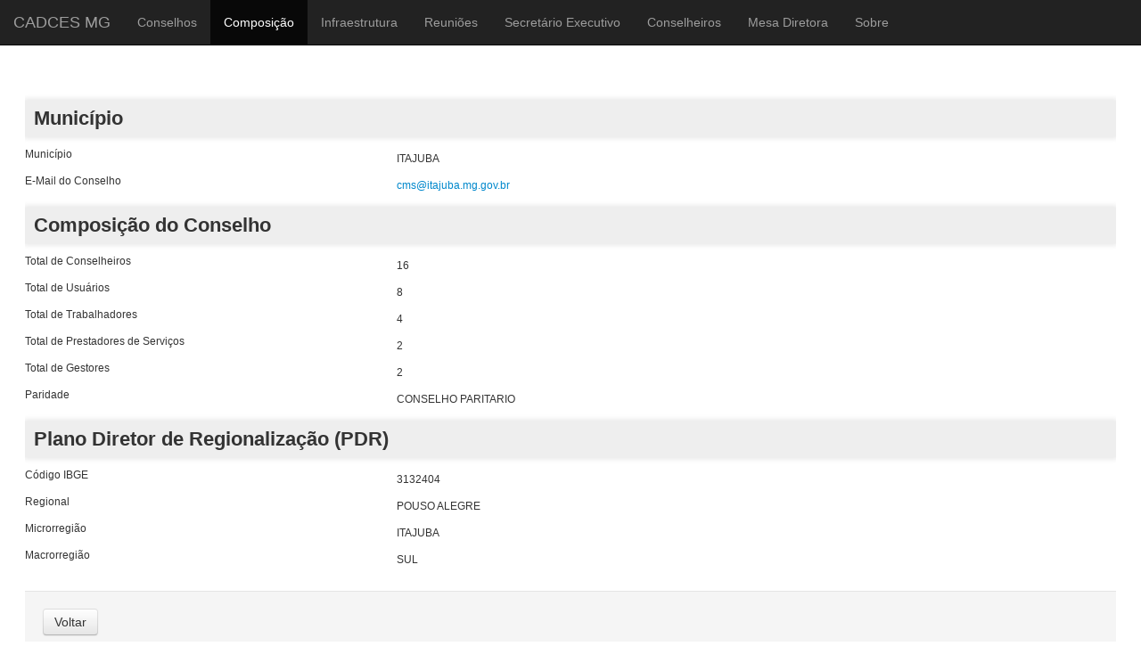

--- FILE ---
content_type: text/html; charset=utf-8
request_url: http://cadces.saude.mg.gov.br/index.php/composicao-relatorio/details/15/363
body_size: 39186
content:
	<!DOCTYPE html>
	<html lang="en">
		<head>
			<script src="/templates/cadces/js/jquery-1.8.3.min.js"></script>
				<base href="http://cadces.saude.mg.gov.br/index.php/composicao-relatorio/details/15/363" />
	<meta http-equiv="content-type" content="text/html; charset=utf-8" />
	<meta name="description" content="Cadastro de Conselhos Municipais de Saúde do Estado de Minas Gerais." />
	<meta name="generator" content="Joomla! - Open Source Content Management" />
	<title>Listar Composição</title>
	<link href="/templates/cadces/favicon.ico" rel="shortcut icon" type="image/vnd.microsoft.icon" />
	<link href="/media/system/css/calendar-jos.css" rel="stylesheet" type="text/css"  title="Verde"  media="all" />
	<link href="http://cadces.saude.mg.gov.br/media/com_fabrik/css/fabrik.css" rel="stylesheet" type="text/css" />
	<link href="/components/com_fabrik/libs/slimbox2/css/slimbox2.css" rel="stylesheet" type="text/css" />
	<script src="/media/system/js/mootools-core.js" type="text/javascript"></script>
	<script src="/media/system/js/core.js" type="text/javascript"></script>
	<script src="/media/system/js/mootools-more.js" type="text/javascript"></script>
	<script src="/media/jui/js/jquery.min.js" type="text/javascript"></script>
	<script src="/media/jui/js/jquery-noconflict.js" type="text/javascript"></script>
	<script src="/media/jui/js/jquery-migrate.min.js" type="text/javascript"></script>
	<script src="/media/jui/js/bootstrap.min.js" type="text/javascript"></script>
	<script src="/media/system/js/calendar.js" type="text/javascript"></script>
	<script src="/media/system/js/calendar-setup.js" type="text/javascript"></script>
	<script type="text/javascript">
Calendar._DN = ["Domingo","Segunda","Ter\u00e7a","Quarta","Quinta","Sexta","S\u00e1bado","Domingo"]; Calendar._SDN = ["Dom","Seg","Ter","Qua","Qui","Sex","S\u00e1b","Dom"]; Calendar._FD = 0; Calendar._MN = ["Janeiro","Fevereiro","Mar\u00e7o","Abril","Maio","Junho","Julho","Agosto","Setembro","Outubro","Novembro","Dezembro"]; Calendar._SMN = ["Jan","Fev","Mar","Abr","Mai","Jun","Jul","Ago","Set","Out","Nov","Dez"]; Calendar._TT = {"INFO":"Sobre o calend\u00e1rio","ABOUT":"DHTML Date\/Time Selector\n(c) dynarch.com 2002-2005 \/ Author: Mihai Bazon\nFor latest version visit: http:\/\/www.dynarch.com\/projects\/calendar\/\nDistributed under GNU LGPL.  See http:\/\/gnu.org\/licenses\/lgpl.html for details.\n\nSele\u00e7\u00e3o de data:\n- Use os bot\u00f5es \u00ab e \u00bb para selecionar um ano\n- Use os bot\u00f5es < e > para selecionar o m\u00eas\n- Segure o bot\u00e3o do mouse sobre qualquer um dos bot\u00f5es acima para sele\u00e7\u00e3o mais r\u00e1pida.","ABOUT_TIME":"\n\nTime selection:\n- Click on any of the time parts to increase it\n- or Shift-click to decrease it\n- or click and drag for faster selection.","PREV_YEAR":"Selecione para ir para o ano anterior. Selecione e segure para ver uma lista de anos.","PREV_MONTH":"Selecione para ir para o m\u00eas anterior. Selecione e segure para obter uma lista dos meses.","GO_TODAY":"Ir para hoje","NEXT_MONTH":"Selecione para ir para o pr\u00f3ximo m\u00eas. Selecione e segure para ver uma lista dos meses.","SEL_DATE":"Selecione uma data.","DRAG_TO_MOVE":"Arraste para mover","PART_TODAY":" Hoje ","DAY_FIRST":"Exibir %s primeiro","WEEKEND":"0,6","CLOSE":"Fechar","TODAY":"Hoje","TIME_PART":"Selecione com Shift ou Arraste para alterar o valor.","DEF_DATE_FORMAT":"%Y-%m-%d","TT_DATE_FORMAT":"%a, %b %e","WK":"Semana","TIME":"Hora:"};
	</script>
	<script type="text/javascript">
		(function() {
			Joomla.JText.load({"COM_FABRIK_LOADING":"Carregando...","COM_FABRIK_VALIDATING":"Validando","COM_FABRIK_SUCCESS":"Sucesso","COM_FABRIK_NO_REPEAT_GROUP_DATA":"Sem dados","COM_FABRIK_VALIDATION_ERROR":"Erro de valida\u00e7\u00e3o","COM_FABRIK_CONFIRM_DELETE_1":"Tem certeza que deseja excluir este registro?","COM_FABRIK_FORM_SAVED":"Salvar formul\u00e1rio","PLG_ELEMENT_DROPDOWN_ENTER_VALUE_LABEL":"Por favor digite um valor e \/ou r\u00f3tulo"});
		})();
	</script>
	<link rel="canonical" href="/index.php/composicao-relatorio/details/15/363" />

			<meta charset="utf-8">
			<meta http-equiv="X-UA-Compatible" content="IE=edge">
			<meta name="viewport" content="width=device-width, initial-scale=1">

			<!-- Bootstrap CSS -->
			<link href="/templates/cadces/css/bootstrap.min.css" rel="stylesheet">
			<link href="/templates/cadces/css/bootstrap.css" rel="stylesheet">

			<!-- IE10 viewport hack para Surface / desktop Windows 8 bug -->
			<link href="/templates/cadces/css/ie10-viewport-bug-workaround.css" rel="stylesheet">

			<!-- Estilos personalizados para este template -->
			<link href="/templates/cadces/css/offcanvas.css" rel="stylesheet">
			<link href="/templates/cadces/css/template.css" rel="stylesheet">
			<link href="/templates/cadces/css/morris.css" rel="stylesheet" />

			<!-- Só para fins de depuração. Na verdade, não copie estas 2 linhas! -->
			<!--[if lt IE 9]><script src="/../../assets/js/ie8-responsive-file-warning.js"></script><![endif]-->
			<script src="/templates/cadces/js/ie-emulation-modes-warning.js"></script>

			<script src="/templates/cadces/js/morris.min.js"></script>
			<script src="/templates/cadces/js/graf-min.js"></script>

			<!-- HTML5 shim e Respond.js para IE8 suporte de elementos HTML5 e consultas de mídia -->
			<!--[if lt IE 9]>
			<script src="https://oss.maxcdn.com/html5shiv/3.7.3/html5shiv.min.js"></script>
			<script src="https://oss.maxcdn.com/respond/1.4.2/respond.min.js"></script>
			<![endif]-->

			<script type="text/javascript">
			        $(document).ready(function(){
			        	
			        	/* Máscara para Número do Documento */
			            $('#tbgc_conselho___num_doc').keypress(function(){
			                var tecla = (window.event)?event.keyCode:e.which;
			                if( (tecla > 46 && tecla < 58) || (tecla == 47) )
								return true;
			                return false;
			            });

			        	/* Somente números */
			            $('#tbgc_composicao___total_conselheiros').keypress(function(){
			                var tecla = (window.event)?event.keyCode:e.which;
			                if((tecla > 46 && tecla < 58))
								return true;
			                return false;
			            });

			            /* Somente números */
			            $('#tbgc_composicao___total_usuarios').keypress(function(){
			                var tecla = (window.event)?event.keyCode:e.which;
			                if((tecla > 46 && tecla < 58))
								return true;
			                return false;
			            });

			            /* Somente números */
			            $('#tbgc_composicao___total_trabalhadores').keypress(function(){
			                var tecla = (window.event)?event.keyCode:e.which;
			                if((tecla > 46 && tecla < 58))
								return true;
			                return false;
			            });

			            /* Somente números */
			            $('#tbgc_composicao___total_prestadores').keypress(function(){
			                var tecla = (window.event)?event.keyCode:e.which;
			                if((tecla > 46 && tecla < 58))
								return true;
			                return false;
			            });

			            /* Somente números */
			            $('#tbgc_composicao___total_gestores').keypress(function(){
			                var tecla = (window.event)?event.keyCode:e.which;
			                if((tecla > 46 && tecla < 58))
								return true;
			                return false;
			            });

			            /* Somente números */
			            $('#tbgc_infraestrutura___computadores_instalados').keypress(function(){
			                var tecla = (window.event)?event.keyCode:e.which;
			                if((tecla > 46 && tecla < 58))
								return true;
			                return false;
			            });

			        });
			</script>

		</head>

		<body>

		<div class="container" style="width: 100%;">

						<nav class="navbar navbar-fixed-top navbar-inverse">
					<div>
						<div class="navbar-header">
							<button type="button" class="navbar-toggle collapsed" data-toggle="collapse" data-target="#navbar" aria-expanded="false" aria-controls="navbar">
								<span class="sr-only">Toggle navigation</span>
								<span class="icon-bar"></span>
								<span class="icon-bar"></span>
								<span class="icon-bar"></span>
							</button>
							<a class="navbar-brand" href="/index.php">CADCES MG</a>
						</div>
						<div id="navbar" class="collapse navbar-collapse">
							<ul class="nav menunav navbar-nav">
<li class="item-120"><a href="/index.php/conselhos-cadastrados" >Conselhos</a></li><li class="item-122 current active"><a href="/index.php/composicao-relatorio" >Composição</a></li><li class="item-144"><a href="/index.php/infraestrutura-dos-conselhos" >Infraestrutura</a></li><li class="item-145"><a href="/index.php/pautas-das-reunioes" >Reuniões</a></li><li class="item-166"><a href="/index.php/listar-secretario-executivo" >Secretário Executivo</a></li><li class="item-167"><a href="/index.php/listar-conselheiros" >Conselheiros</a></li><li class="item-146"><a href="/index.php/mesa-diretora-dos-conselhos" >Mesa Diretora</a></li><li class="item-147"><a href="/index.php/sobre-o-cadces" >Sobre</a></li></ul>

						</div><!-- /.nav-collapse -->
					</div><!-- /.container -->
				</nav><!-- /.navbar -->

				

				<nav class="navbar navbar-fixed-top navbar-inverse">
					<div>
						<div class="navbar-header">
							<button type="button" class="navbar-toggle collapsed" data-toggle="collapse" data-target="#navbar" aria-expanded="false" aria-controls="navbar">
								<span class="sr-only">Toggle navigation</span>
								<span class="icon-bar"></span>
								<span class="icon-bar"></span>
								<span class="icon-bar"></span>
							</button>
							<a class="navbar-brand" href="/index.php">CADCES MG</a>
						</div>
						<div id="navbar" class="collapse navbar-collapse">
							<ul class="nav menunav navbar-nav">
<li class="item-120"><a href="/index.php/conselhos-cadastrados" >Conselhos</a></li><li class="item-122 current active"><a href="/index.php/composicao-relatorio" >Composição</a></li><li class="item-144"><a href="/index.php/infraestrutura-dos-conselhos" >Infraestrutura</a></li><li class="item-145"><a href="/index.php/pautas-das-reunioes" >Reuniões</a></li><li class="item-166"><a href="/index.php/listar-secretario-executivo" >Secretário Executivo</a></li><li class="item-167"><a href="/index.php/listar-conselheiros" >Conselheiros</a></li><li class="item-146"><a href="/index.php/mesa-diretora-dos-conselhos" >Mesa Diretora</a></li><li class="item-147"><a href="/index.php/sobre-o-cadces" >Sobre</a></li></ul>

						</div><!-- /.nav-collapse -->
					</div><!-- /.container -->
				</nav><!-- /.navbar -->

				

					

					<div class="table-responsive" style="margin-top: 20px;">
						<div style="min-width: 900px; font-size: 12px;">
							<div class="fabrikForm fabrikDetails" id="details_15_363">
		<div class="fabrikGroup form-horizontal" id="group19" style="">

					<div class="groupintro"><h1 class="sobre">Município</h1></div>
		<div class="row-striped">
			<div class="row-fluid fabrikElementContainer " style="display:none"><!-- start element row -->
	<div class=" plg-internalid fb_el_tbgc_conselho___cod_registro_ro fabrikHide   span12">
	<div class="span4 fabrikLabel">
		Código	</div>
	<div class="span8">
		
		<div class="fabrikElement">
			<div class="fabrikElementReadOnly" id="tbgc_conselho___cod_registro_ro">363</div>		</div>

		

		</div>
</div><!--  end span -->
		</div><!-- end row-fluid -->
				<div class="row-fluid fabrikElementContainer " ><!-- start element row -->
	<div class=" plg-databasejoin fb_el_tbgc_conselho___municipio_ro  mode-dropdown  span12">
	<div class="span4 fabrikLabel">
		Município	</div>
	<div class="span8">
		
		<div class="fabrikElement">
			<div class="fabrikElementReadOnly" id="tbgc_conselho___municipio_ro">ITAJUBA
</div>		</div>

		

		</div>
</div><!--  end span -->
		</div><!-- end row-fluid -->
				<div class="row-fluid fabrikElementContainer " ><!-- start element row -->
	<div class=" plg-field fb_el_tbgc_conselho___email_ro   span12">
	<div class="span4 fabrikLabel">
		E-Mail do Conselho	</div>
	<div class="span8">
		
		<div class="fabrikElement">
			<div class="fabrikElementReadOnly" id="tbgc_conselho___email_ro"><span id="cloak2f5ba4b37f6dc8b735b1452be6e4df26">Este endereço de email está sendo protegido de spambots. Você precisa do JavaScript ativado para vê-lo.</span><script type='text/javascript'>
				document.getElementById('cloak2f5ba4b37f6dc8b735b1452be6e4df26').innerHTML = '';
				var prefix = '&#109;a' + 'i&#108;' + '&#116;o';
				var path = 'hr' + 'ef' + '=';
				var addy2f5ba4b37f6dc8b735b1452be6e4df26 = 'cms' + '&#64;';
				addy2f5ba4b37f6dc8b735b1452be6e4df26 = addy2f5ba4b37f6dc8b735b1452be6e4df26 + '&#105;t&#97;j&#117;b&#97;' + '&#46;' + 'mg' + '&#46;' + 'g&#111;v' + '&#46;' + 'br';
				var addy_text2f5ba4b37f6dc8b735b1452be6e4df26 = 'cms' + '&#64;' + '&#105;t&#97;j&#117;b&#97;' + '&#46;' + 'mg' + '&#46;' + 'g&#111;v' + '&#46;' + 'br';document.getElementById('cloak2f5ba4b37f6dc8b735b1452be6e4df26').innerHTML += '<a ' + path + '\'' + prefix + ':' + addy2f5ba4b37f6dc8b735b1452be6e4df26 + '\'>'+addy_text2f5ba4b37f6dc8b735b1452be6e4df26+'<\/a>';
		</script></div>		</div>

		

		</div>
</div><!--  end span -->
		</div><!-- end row-fluid -->
	</div>
	</div>

		<div class="fabrikGroup form-horizontal" id="group20" style="">

					<div class="groupintro"><h1 class="sobre">Composição do Conselho</h1></div>
		<div class="row-striped">
			<div class="row-fluid fabrikElementContainer " style="display:none"><!-- start element row -->
	<div class=" plg-internalid fb_el_tbgc_composicao___cod_registro_ro fabrikHide   span12">
	<div class="span4 fabrikLabel">
		Código	</div>
	<div class="span8">
		
		<div class="fabrikElement">
			<div class="fabrikElementReadOnly" id="tbgc_composicao___cod_registro_ro">361</div>		</div>

		

		</div>
</div><!--  end span -->
		</div><!-- end row-fluid -->
				<div class="row-fluid fabrikElementContainer " ><!-- start element row -->
	<div class=" plg-field fb_el_tbgc_composicao___total_conselheiros_ro   span12">
	<div class="span4 fabrikLabel">
		Total de Conselheiros	</div>
	<div class="span8">
		
		<div class="fabrikElement">
			<div class="fabrikElementReadOnly" id="tbgc_composicao___total_conselheiros_ro">16</div>		</div>

		

		</div>
</div><!--  end span -->
		</div><!-- end row-fluid -->
				<div class="row-fluid fabrikElementContainer " ><!-- start element row -->
	<div class=" plg-field fb_el_tbgc_composicao___total_usuarios_ro   span12">
	<div class="span4 fabrikLabel">
		Total de Usuários	</div>
	<div class="span8">
		
		<div class="fabrikElement">
			<div class="fabrikElementReadOnly" id="tbgc_composicao___total_usuarios_ro">8</div>		</div>

		

		</div>
</div><!--  end span -->
		</div><!-- end row-fluid -->
				<div class="row-fluid fabrikElementContainer " ><!-- start element row -->
	<div class=" plg-field fb_el_tbgc_composicao___total_trabalhadores_ro   span12">
	<div class="span4 fabrikLabel">
		Total de Trabalhadores	</div>
	<div class="span8">
		
		<div class="fabrikElement">
			<div class="fabrikElementReadOnly" id="tbgc_composicao___total_trabalhadores_ro">4</div>		</div>

		

		</div>
</div><!--  end span -->
		</div><!-- end row-fluid -->
				<div class="row-fluid fabrikElementContainer " ><!-- start element row -->
	<div class=" plg-field fb_el_tbgc_composicao___total_prestadores_ro   span12">
	<div class="span4 fabrikLabel">
		Total de Prestadores de Serviços	</div>
	<div class="span8">
		
		<div class="fabrikElement">
			<div class="fabrikElementReadOnly" id="tbgc_composicao___total_prestadores_ro">2</div>		</div>

		

		</div>
</div><!--  end span -->
		</div><!-- end row-fluid -->
				<div class="row-fluid fabrikElementContainer " ><!-- start element row -->
	<div class=" plg-field fb_el_tbgc_composicao___total_gestores_ro   span12">
	<div class="span4 fabrikLabel">
		Total de Gestores	</div>
	<div class="span8">
		
		<div class="fabrikElement">
			<div class="fabrikElementReadOnly" id="tbgc_composicao___total_gestores_ro">2</div>		</div>

		

		</div>
</div><!--  end span -->
		</div><!-- end row-fluid -->
				<div class="row-fluid fabrikElementContainer " ><!-- start element row -->
	<div class=" plg-field fb_el_tbgc_composicao___paridade_ro   span12">
	<div class="span4 fabrikLabel">
		Paridade	</div>
	<div class="span8">
		
		<div class="fabrikElement">
			<div class="fabrikElementReadOnly" id="tbgc_composicao___paridade_ro">CONSELHO PARITARIO</div>		</div>

		

		</div>
</div><!--  end span -->
		</div><!-- end row-fluid -->
	</div>
	</div>

		<div class="fabrikGroup form-horizontal" id="group21" style="">

					<div class="groupintro"><h1 class="sobre">Plano Diretor de Regionalização (PDR)</h1></div>
		<div class="row-striped">
			<div class="row-fluid fabrikElementContainer " ><!-- start element row -->
	<div class=" plg-field fb_el_tbgc_pdr___cod_ibge_ro   span12">
	<div class="span4 fabrikLabel">
		Código IBGE	</div>
	<div class="span8">
		
		<div class="fabrikElement">
			<div class="fabrikElementReadOnly" id="tbgc_pdr___cod_ibge_ro">3132404</div>		</div>

		

		</div>
</div><!--  end span -->
		</div><!-- end row-fluid -->
				<div class="row-fluid fabrikElementContainer " ><!-- start element row -->
	<div class=" plg-dropdown fb_el_tbgc_pdr___regional_ro   span12">
	<div class="span4 fabrikLabel">
		Regional	</div>
	<div class="span8">
		
		<div class="fabrikElement">
			<div class="fabrikElementReadOnly" id="tbgc_pdr___regional_ro">POUSO ALEGRE</div>		</div>

		

		</div>
</div><!--  end span -->
		</div><!-- end row-fluid -->
				<div class="row-fluid fabrikElementContainer " ><!-- start element row -->
	<div class=" plg-dropdown fb_el_tbgc_pdr___micro_ro   span12">
	<div class="span4 fabrikLabel">
		Microrregião	</div>
	<div class="span8">
		
		<div class="fabrikElement">
			<div class="fabrikElementReadOnly" id="tbgc_pdr___micro_ro">ITAJUBA</div>		</div>

		

		</div>
</div><!--  end span -->
		</div><!-- end row-fluid -->
				<div class="row-fluid fabrikElementContainer " ><!-- start element row -->
	<div class=" plg-dropdown fb_el_tbgc_pdr___macro_ro   span12">
	<div class="span4 fabrikLabel">
		Macrorregião	</div>
	<div class="span8">
		
		<div class="fabrikElement">
			<div class="fabrikElementReadOnly" id="tbgc_pdr___macro_ro">SUL</div>		</div>

		

		</div>
</div><!--  end span -->
		</div><!-- end row-fluid -->
	</div>
	</div>
<div class="fabrikActions form-actions">
	<div class="row-fluid">
		<div class="span12">
			<div class="btn-group">
				 
<button type="button" class="btn button" onclick="parent.location=''"	name="Goback" >
	Voltar</button>

 			</div>
		</div>
	</div>
</div>
</div>
						</div>
					</div>
					</div> <!-- DIV CONTAINER-->

		<!-- Início do rodapé da página. -->
		<footer>
			

<div class="custom"  >
	<div class="custom" style="color: #fff; font-family: 'Helvetica Neue', Helvetica, Arial, sans-serif; font-size: 18px; line-height: 20px; margin-top: 30px;">
<p style="margin: auto;"><strong>Conselho Estadual de Saúde do Estado de Minas Gerais</strong><br /><strong>Avenida Amazonas, 558 - 5º andar, Centro - Belo Horizonte - MG</strong><br /><strong>CEP: 30.180-000</strong><br /><strong>Telefone: (31) 3507-7900 </strong></p>
<p style="margin: auto;"><strong> </strong></p>
</div></div>

			<p>&copy;2026 CADCES MG</p>
		</footer>
		<!-- Fim do rodapé da página. -->
			<script>
            setTimeout(function(){
            jQuery.ajaxSetup({
  cache: true
});
				 jQuery.getScript( "http://cadces.saude.mg.gov.br/media/com_fabrik/js/lib/require/require.js", function() {
				
define('jquery', [], function() {
			return jQuery;
		});
define('moment', [], function() {
			return moment;
		});
requirejs.config(
{"baseUrl":"http:\/\/cadces.saude.mg.gov.br\/","paths":{"fab":"media\/com_fabrik\/js\/dist","lib":"media\/com_fabrik\/js\/lib","element":"plugins\/fabrik_element","list":"plugins\/fabrik_list","form":"plugins\/fabrik_form","cron":"plugins\/fabrik_cron","viz":"plugins\/fabrik_visualization","admin":"administrator\/components\/com_fabrik\/views","adminfields":"administrator\/components\/com_fabrik\/models\/fields","jQueryUI":"media\/com_fabrik\/js\/lib\/jquery-ui\/jquery-ui","chosen":"media\/jui\/js\/chosen.jquery.min","ajaxChosen":"media\/jui\/js\/ajax-chosen.min","punycode":"media\/system\/js\/punycode"},"shim":{"fab\/fabrik":{"deps":["fab\/utils","jquery","fab\/mootools-ext","lib\/Event.mock"]},"fab\/autocomplete-bootstrap":{"deps":["fab\/fabrik"]},"jQueryUI":{"deps":["jquery"]},"fabrik\/form":{"deps":["fab\/element","lib\/form_placeholder\/Form.Placeholder"]},"element\/field\/field-min":{"deps":[]}},"waitSeconds":30}
);


requirejs(['fab/chosen-loader', 'fab/fabrik', 'fab/tipsBootStrapMock'], function (Chosen, Fabrik, FloatingTips) {
	Fabrik.liveSite = 'http://cadces.saude.mg.gov.br/';
	Fabrik.package = 'fabrik';
	Fabrik.debug = false;
	Fabrik.jLayouts = {"modal-close":"<a href=\"#\" class=\"closeFabWin\" data-role=\"close\">\r\n\t<span class=\"icon-cancel icon-remove-sign\"><\/span>\r\n<\/a>","icon-expand":"<i data-isicon=\"true\" class=\"icon-expand\" ><\/i>","icon-full-screen":"<i data-isicon=\"true\" class=\"icon-out-2 icon-fullscreen\" ><\/i>"};

	Fabrik.bootstrapped = true;
	Fabrik.tips = new FloatingTips('.fabrikTip', {"tipfx":"Fx.Transitions.Linear","duration":"500","distance":20,"fadein":false});
	Fabrik.addEvent('fabrik.list.updaterows', function () {
		// Reattach new tips after list redraw
		Fabrik.tips.attach('.fabrikTip');
	});
	Fabrik.addEvent('fabrik.plugin.inlineedit.editing', function () {
		Fabrik.tips.hideAll();
	});
	Fabrik.addEvent('fabrik.list.inlineedit.setData', function () {
		Fabrik.tips.attach('.fabrikTip');
	});
	Fabrik.addEvent('fabrik.form.loaded', function () {
		Fabrik.tips.attach('.fabrikTip');
	});
	Fabrik.addEvent('fabrik.list.loaded', function () {
		Fabrik.tips.attach('.fabrikTip');
	});
});


requirejs(['http://cadces.saude.mg.gov.br/components/com_fabrik/libs/slimbox2/js/slimbox2.js'], function () {

});


window.addEvent('fabrik.loaded', function() {
  $$('a.fabrikWin').each(function(el, i) {
    el.addEvent('click', function(e) {
    	var opts = {"id":"fabwin","title":"Pesquisa avan\u00e7ada","loadMethod":"xhr","minimizable":false,"collapsible":true,"width":500,"height":150};
    	e.stop();
      opts2 = JSON.decode(el.get('rel'));
      opts = Object.merge(opts, opts2 || {});
      opts.contentURL = el.href;
      if (opts.id === 'fabwin') {
      	opts.id += i;
      }
      Fabrik.getWindow(opts);
    });
  });
});
requirejs(['fab/tipsBootStrapMock', 'fab/form', 'fab/fabrik', 'fab/window', 'lib/form_placeholder/Form.Placeholder', 'fab/form-submit', 'fab/element', 'element/internalid/internalid-min', 'fab/elementlist', 'element/databasejoin/databasejoin-min', 'element/field/field-min', 'element/dropdown/dropdown-min'], function (FloatingTips, FbForm, Fabrik, Window, Placeholder, FormSubmit, Element, ElementInternalid, ElementList, ElementDatabasejoin, ElementField, ElementDropdown) {
		var details_15_363 = new FbForm(15, {"admin":false,"ajax":false,"ajaxValidation":false,"lang":false,"toggleSubmit":false,"showLoader":true,"primaryKey":"tbgc_conselho___cod_registro","error":"Algumas partes do seu formul\u00e1rio n\u00e3o foram corretamente preenchidos!","pages":{"0":[19,20,21]},"plugins":[],"multipage_save":0,"editable":false,"print":false,"start_page":0,"inlineMessage":false,"rowid":"363","listid":15,"images":{"alert":"icon-exclamation-sign ","action_check":"http:\/\/cadces.saude.mg.gov.br\/media\/com_fabrik\/images\/action_check.png","ajax_loader":"<i data-isicon=\"true\" class=\"icon-spinner icon-spin\" ><\/i>"},"fabrik_window_id":"","submitOnEnter":false,"hiddenGroup":{"19":false,"20":false,"21":false},"maxRepeat":{"19":0,"20":0,"21":0},"minRepeat":{"19":1,"20":1,"21":1},"showMaxRepeats":{"19":false,"20":false,"21":false},"minMaxErrMsg":{"19":"","20":"","21":""},"join_group_ids":{"21":20,"22":21},"group_repeats":{"20":0,"21":0},"group_joins_ids":[],"group_pk_ids":{"20":"tbgc_composicao___cod_registro","21":"tbgc_pdr___cod_ibge"},"group_join_ids":{"20":21,"21":22},"group_copy_element_values":{"20":false,"21":false},"group_repeat_intro":{"20":"","21":""}});
		Fabrik.addBlock('details_15_363', details_15_363);
	details_15_363.addElements(
{"19":[["FbInternalId","tbgc_conselho___cod_registro_ro",{"repeatCounter":0,"editable":false,"value":"363","label":"C\u00f3digo","defaultVal":"","inRepeatGroup":false,"fullName":"tbgc_conselho___cod_registro","watchElements":[],"canRepeat":false,"isGroupJoin":false,"mustValidate":false,"validations":false,"joinid":0}],["FbDatabasejoin","tbgc_conselho___municipio_ro",{"repeatCounter":0,"editable":false,"value":["ITAJUBA"],"label":"tbgc_pdr___municipio","defaultVal":"","inRepeatGroup":false,"fullName":"tbgc_conselho___municipio","watchElements":[],"canRepeat":false,"isGroupJoin":false,"mustValidate":false,"validations":true,"joinid":0,"id":"197","modalId":"dbjoin_popupform","key":"tbgc_pdr___municipio","formid":"15","listid":"7","listRef":"_com_fabrik_7","popupform":7,"windowwidth":360,"displayType":"dropdown","show_please_select":false,"showDesc":false,"autoCompleteOpts":null,"allowadd":false,"listName":"tbgc_conselho","isJoin":false,"advanced":false,"observe":[]}],["FbField","tbgc_conselho___email_ro",{"repeatCounter":0,"editable":false,"value":"cms@itajuba.mg.gov.br","label":"E-Mail do Conselho","defaultVal":"","inRepeatGroup":false,"fullName":"tbgc_conselho___email","watchElements":[],"canRepeat":false,"isGroupJoin":false,"mustValidate":false,"validations":true,"joinid":0,"use_input_mask":false,"input_mask":"","geocomplete":false,"mapKey":false}]],"20":[["FbInternalId","tbgc_composicao___cod_registro_ro",{"repeatCounter":0,"editable":false,"value":"361","label":"C\u00f3digo","defaultVal":"","inRepeatGroup":false,"fullName":"tbgc_composicao___cod_registro","watchElements":[],"canRepeat":false,"isGroupJoin":true,"mustValidate":false,"validations":false,"joinid":21}],["FbField","tbgc_composicao___total_conselheiros_ro",{"repeatCounter":0,"editable":false,"value":"16","label":"Total de Conselheiros","defaultVal":"","inRepeatGroup":false,"fullName":"tbgc_composicao___total_conselheiros","watchElements":[],"canRepeat":false,"isGroupJoin":true,"mustValidate":false,"validations":true,"joinid":21,"use_input_mask":false,"input_mask":"","geocomplete":false,"mapKey":false}],["FbField","tbgc_composicao___total_usuarios_ro",{"repeatCounter":0,"editable":false,"value":"8","label":"Total de Usu\u00e1rios","defaultVal":"","inRepeatGroup":false,"fullName":"tbgc_composicao___total_usuarios","watchElements":[],"canRepeat":false,"isGroupJoin":true,"mustValidate":false,"validations":true,"joinid":21,"use_input_mask":false,"input_mask":"","geocomplete":false,"mapKey":false}],["FbField","tbgc_composicao___total_trabalhadores_ro",{"repeatCounter":0,"editable":false,"value":"4","label":"Total de Trabalhadores","defaultVal":"","inRepeatGroup":false,"fullName":"tbgc_composicao___total_trabalhadores","watchElements":[],"canRepeat":false,"isGroupJoin":true,"mustValidate":false,"validations":true,"joinid":21,"use_input_mask":false,"input_mask":"","geocomplete":false,"mapKey":false}],["FbField","tbgc_composicao___total_prestadores_ro",{"repeatCounter":0,"editable":false,"value":"2","label":"Total de Prestadores de Servi\u00e7os","defaultVal":"","inRepeatGroup":false,"fullName":"tbgc_composicao___total_prestadores","watchElements":[],"canRepeat":false,"isGroupJoin":true,"mustValidate":false,"validations":true,"joinid":21,"use_input_mask":false,"input_mask":"","geocomplete":false,"mapKey":false}],["FbField","tbgc_composicao___total_gestores_ro",{"repeatCounter":0,"editable":false,"value":"2","label":"Total de Gestores","defaultVal":"","inRepeatGroup":false,"fullName":"tbgc_composicao___total_gestores","watchElements":[],"canRepeat":false,"isGroupJoin":true,"mustValidate":false,"validations":true,"joinid":21,"use_input_mask":false,"input_mask":"","geocomplete":false,"mapKey":false}],["FbField","tbgc_composicao___paridade_ro",{"repeatCounter":0,"editable":false,"value":"CONSELHO PARITARIO","label":"Paridade","defaultVal":"","inRepeatGroup":false,"fullName":"tbgc_composicao___paridade","watchElements":[],"canRepeat":false,"isGroupJoin":true,"mustValidate":false,"validations":true,"joinid":21,"use_input_mask":false,"input_mask":"","geocomplete":false,"mapKey":false}]],"21":[["FbField","tbgc_pdr___cod_ibge_ro",{"repeatCounter":0,"editable":false,"value":"3132404","label":"C\u00f3digo IBGE","defaultVal":"","inRepeatGroup":false,"fullName":"tbgc_pdr___cod_ibge","watchElements":[],"canRepeat":false,"isGroupJoin":true,"mustValidate":false,"validations":true,"joinid":22,"use_input_mask":false,"input_mask":"","geocomplete":false,"mapKey":false}],["FbDropdown","tbgc_pdr___regional_ro",{"repeatCounter":0,"editable":false,"value":["POUSO ALEGRE"],"label":"Regional","defaultVal":[],"inRepeatGroup":false,"fullName":"tbgc_pdr___regional","watchElements":[],"canRepeat":false,"isGroupJoin":true,"mustValidate":false,"validations":true,"joinid":22,"allowadd":false,"data":{"ALFENAS":"ALFENAS","BARBACENA":"BARBACENA","BELO HORIZONTE":"BELO HORIZONTE","CORONEL FABRICIANO":"CORONEL FABRICIANO","DIAMANTINA":"DIAMANTINA","DIVINOPOLIS":"DIVINOPOLIS","GOVERNADOR VALADARES":"GOVERNADOR VALADARES","ITABIRA":"ITABIRA","ITUIUTABA":"ITUIUTABA","JANUARIA":"JANUARIA","JUIZ DE FORA":"JUIZ DE FORA","LEOPOLDINA":"LEOPOLDINA","MANHUMIRIM":"MANHUMIRIM","MONTES CLAROS":"MONTES CLAROS","PASSOS":"PASSOS","PATOS DE MINAS":"PATOS DE MINAS","PEDRA AZUL":"PEDRA AZUL","PIRAPORA":"PIRAPORA","PONTE NOVA":"PONTE NOVA","POUSO ALEGRE":"POUSO ALEGRE","SAO JOAO DEL REI":"SAO JOAO DEL REI","SETE LAGOAS":"SETE LAGOAS","TEOFILO OTONI":"TEOFILO OTONI","UBA":"UBA","UBERABA":"UBERABA","UBERLANDIA":"UBERLANDIA","UNAI":"UNAI","VARGINHA":"VARGINHA"},"multiple":false,"advanced":false}],["FbDropdown","tbgc_pdr___micro_ro",{"repeatCounter":0,"editable":false,"value":["ITAJUBA"],"label":"Microrregi\u00e3o","defaultVal":[],"inRepeatGroup":false,"fullName":"tbgc_pdr___micro","watchElements":[],"canRepeat":false,"isGroupJoin":true,"mustValidate":false,"validations":true,"joinid":22,"allowadd":false,"data":{"":"-- SELECIONE --","AGUAS FORMOSAS":"AGUAS FORMOSAS","ALEM PARAIBA":"ALEM PARAIBA","ALFENAS \/ MACHADO":"ALFENAS \/ MACHADO","ALMENARA":"ALMENARA","ARACUAI":"ARACUAI","ARAXA":"ARAXA","BARBACENA":"BARBACENA","BELO HORIZONTE\/ NOVA LIMA\/ CAETE":"BELO HORIZONTE\/ NOVA LIMA\/ CAETE","BETIM":"BETIM","BOM DESPACHO":"BOM DESPACHO","BRASILIA DE MINAS\/SAO FRANCISCO":"BRASILIA DE MINAS\/SAO FRANCISCO","CARANGOLA":"CARANGOLA","CARATINGA":"CARATINGA","CONSELHEIRO LAFAIETE \/ CONGONHAS":"CONSELHEIRO LAFAIETE \/ CONGONHAS","CONTAGEM":"CONTAGEM","CORACAO DE JESUS":"CORACAO DE JESUS","CORONEL FABRICIANO":"CORONEL FABRICIANO","CURVELO":"CURVELO","DIAMANTINA":"DIAMANTINA","DIVINOPOLIS \/ SANTO ANTONIO DO MONTE":"DIVINOPOLIS \/ SANTO ANTONIO DO MONTE","FORMIGA":"FORMIGA","FRANCISCO SA":"FRANCISCO SA","FRUTAL \/ ITURAMA":"FRUTAL \/ ITURAMA","GOVERNADOR VALADARES":"GOVERNADOR VALADARES","GUANHAES":"GUANHAES","GUAXUPE":"GUAXUPE","IPATINGA":"IPATINGA","ITABIRA":"ITABIRA","ITABIRITO":"ITABIRITO","ITAJUBA":"ITAJUBA","ITAOBIM":"ITAOBIM","ITAUNA":"ITAUNA","ITUIUTABA":"ITUIUTABA","JANAUBA\/MONTE AZUL":"JANAUBA\/MONTE AZUL","JANUARIA":"JANUARIA","JOAO MONLEVADE":"JOAO MONLEVADE","JOAO PINHEIRO":"JOAO PINHEIRO","JUIZ DE FORA \/ LIMA DUARTE \/ BOM JARDIM MINAS":"JUIZ DE FORA \/ LIMA DUARTE \/ BOM JARDIM MINAS","LAVRAS":"LAVRAS","LEOPOLDINA \/ CATAGUASES":"LEOPOLDINA \/ CATAGUASES","MANGA":"MANGA","MANHUACU":"MANHUACU","MANTENA":"MANTENA","MINAS NOVAS \/ TURMALINA \/ CAPELINHA":"MINAS NOVAS \/ TURMALINA \/ CAPELINHA","MONTES CLAROS \/ BOCAIUVA":"MONTES CLAROS \/ BOCAIUVA","MURIAE":"MURIAE","NANUQUE":"NANUQUE","PADRE PARAISO":"PADRE PARAISO","PARA DE MINAS":"PARA DE MINAS","PASSOS \/ PIUMHI":"PASSOS \/ PIUMHI","PATOS DE MINAS":"PATOS DE MINAS","PATROCINIO \/ MONTE CARMELO":"PATROCINIO \/ MONTE CARMELO","PEDRA AZUL":"PEDRA AZUL","PIRAPORA":"PIRAPORA","POCOS DE CALDAS":"POCOS DE CALDAS","PONTE NOVA":"PONTE NOVA","POUSO ALEGRE":"POUSO ALEGRE","RESPLENDOR":"RESPLENDOR","SALINAS \/ TAIOBEIRAS":"SALINAS \/ TAIOBEIRAS","SANTA MARIA DO SUACUI \/ SAO JOAO EVANGELISTA":"SANTA MARIA DO SUACUI \/ SAO JOAO EVANGELISTA","SANTO ANTONIO DO AMPARO \/ CAMPO BELO":"SANTO ANTONIO DO AMPARO \/ CAMPO BELO","SANTOS DUMONT":"SANTOS DUMONT","SAO JOAO DEL REI":"SAO JOAO DEL REI","SAO JOAO NEPOMUCENO \/ BICAS":"SAO JOAO NEPOMUCENO \/ BICAS","SAO LOURENCO \/ CAXAMBU":"SAO LOURENCO \/ CAXAMBU","SAO SEBASTIAO DO PARAISO":"SAO SEBASTIAO DO PARAISO","SETE LAGOAS":"SETE LAGOAS","TEOFILO OTONI \/ MALACACHETA \/ ITAMBACURI":"TEOFILO OTONI \/ MALACACHETA \/ ITAMBACURI","TRES CORACOES":"TRES CORACOES","TRES PONTAS":"TRES PONTAS","UBA":"UBA","UBERABA":"UBERABA","UBERLANDIA \/ ARAGUARI":"UBERLANDIA \/ ARAGUARI","UNAI":"UNAI","VARGINHA":"VARGINHA","VESPASIANO":"VESPASIANO","VICOSA":"VICOSA"},"multiple":false,"advanced":false}],["FbDropdown","tbgc_pdr___macro_ro",{"repeatCounter":0,"editable":false,"value":["SUL"],"label":"Macrorregi\u00e3o","defaultVal":[],"inRepeatGroup":false,"fullName":"tbgc_pdr___macro","watchElements":[],"canRepeat":false,"isGroupJoin":true,"mustValidate":false,"validations":true,"joinid":22,"allowadd":false,"data":{"":"-- SELECIONE --","CENTRO":"CENTRO","CENTRO SUL":"CENTRO SUL","JEQUITINHONHA":"JEQUITINHONHA","LESTE":"LESTE","LESTE DO SUL":"LESTE DO SUL","NORDESTE":"NORDESTE","NOROESTE":"NOROESTE","NORTE":"NORTE","OESTE":"OESTE","SUDESTE":"SUDESTE","SUL":"SUL","TRIANGULO DO NORTE":"TRIANGULO DO NORTE","TRIANGULO DO SUL":"TRIANGULO DO SUL"},"multiple":false,"advanced":false}]]}
	);
details_15_363.dispatchEvent('field', 'tbgc_composicao___total_conselheiros_ro', 'blur', 'if (form_2.tbgc_composicao___total_usuarios.value * 100 / form_2.tbgc_composicao___total_conselheiros.value !== 50){  form_2.tbgc_composicao___paridade.value = &quot;Conselho não paritário&quot;;}else if (form_2.tbgc_composicao___total_trabalhadores.value * 100 / form_2.tbgc_composicao___total_conselheiros.value !== 25){  form_2.tbgc_composicao___paridade.value = &quot;Conselho não paritário&quot;;}else if ((form_2.tbgc_composicao___total_prestadores.value * 100 / form_2.tbgc_composicao___total_conselheiros.value) + (form_2.tbgc_composicao___total_gestores.value * 100 / form_2.tbgc_composicao___total_conselheiros.value) !== 25){  form_2.tbgc_composicao___paridade.value = &quot;Conselho não paritário&quot;;}else{  form_2.tbgc_composicao___paridade.value = &quot;Conselho paritário&quot;;}');

details_15_363.dispatchEvent('field', 'tbgc_composicao___total_usuarios_ro', 'blur', 'if (form_2.tbgc_composicao___total_usuarios.value * 100 / form_2.tbgc_composicao___total_conselheiros.value !== 50){  form_2.tbgc_composicao___paridade.value = &quot;Conselho não paritário&quot;;}else if (form_2.tbgc_composicao___total_trabalhadores.value * 100 / form_2.tbgc_composicao___total_conselheiros.value !== 25){  form_2.tbgc_composicao___paridade.value = &quot;Conselho não paritário&quot;;}else if ((form_2.tbgc_composicao___total_prestadores.value * 100 / form_2.tbgc_composicao___total_conselheiros.value) + (form_2.tbgc_composicao___total_gestores.value * 100 / form_2.tbgc_composicao___total_conselheiros.value) !== 25){  form_2.tbgc_composicao___paridade.value = &quot;Conselho não paritário&quot;;}else{  form_2.tbgc_composicao___paridade.value = &quot;Conselho paritário&quot;;}');

details_15_363.dispatchEvent('field', 'tbgc_composicao___total_trabalhadores_ro', 'blur', 'if (form_2.tbgc_composicao___total_usuarios.value * 100 / form_2.tbgc_composicao___total_conselheiros.value !== 50){  form_2.tbgc_composicao___paridade.value = &quot;Conselho não paritário&quot;;}else if (form_2.tbgc_composicao___total_trabalhadores.value * 100 / form_2.tbgc_composicao___total_conselheiros.value !== 25){  form_2.tbgc_composicao___paridade.value = &quot;Conselho não paritário&quot;;}else if ((form_2.tbgc_composicao___total_prestadores.value * 100 / form_2.tbgc_composicao___total_conselheiros.value) + (form_2.tbgc_composicao___total_gestores.value * 100 / form_2.tbgc_composicao___total_conselheiros.value) !== 25){  form_2.tbgc_composicao___paridade.value = &quot;Conselho não paritário&quot;;}else{  form_2.tbgc_composicao___paridade.value = &quot;Conselho paritário&quot;;}');

details_15_363.dispatchEvent('field', 'tbgc_composicao___total_prestadores_ro', 'blur', 'if (form_2.tbgc_composicao___total_usuarios.value * 100 / form_2.tbgc_composicao___total_conselheiros.value !== 50){  form_2.tbgc_composicao___paridade.value = &quot;Conselho não paritário&quot;;}else if (form_2.tbgc_composicao___total_trabalhadores.value * 100 / form_2.tbgc_composicao___total_conselheiros.value !== 25){  form_2.tbgc_composicao___paridade.value = &quot;Conselho não paritário&quot;;}else if ((form_2.tbgc_composicao___total_prestadores.value * 100 / form_2.tbgc_composicao___total_conselheiros.value) + (form_2.tbgc_composicao___total_gestores.value * 100 / form_2.tbgc_composicao___total_conselheiros.value) !== 25){  form_2.tbgc_composicao___paridade.value = &quot;Conselho não paritário&quot;;}else{  form_2.tbgc_composicao___paridade.value = &quot;Conselho paritário&quot;;}');

details_15_363.dispatchEvent('field', 'tbgc_composicao___total_gestores_ro', 'blur', 'if (form_2.tbgc_composicao___total_usuarios.value * 100 / form_2.tbgc_composicao___total_conselheiros.value !== 50){  form_2.tbgc_composicao___paridade.value = &quot;Conselho não paritário&quot;;}else if (form_2.tbgc_composicao___total_trabalhadores.value * 100 / form_2.tbgc_composicao___total_conselheiros.value !== 25){  form_2.tbgc_composicao___paridade.value = &quot;Conselho não paritário&quot;;}else if ((form_2.tbgc_composicao___total_prestadores.value * 100 / form_2.tbgc_composicao___total_conselheiros.value) + (form_2.tbgc_composicao___total_gestores.value * 100 / form_2.tbgc_composicao___total_conselheiros.value) !== 25){  form_2.tbgc_composicao___paridade.value = &quot;Conselho não paritário&quot;;}else{  form_2.tbgc_composicao___paridade.value = &quot;Conselho paritário&quot;;}');


	new Form.Placeholder('.fabrikForm input');
	function submit_form() {
	return false;
}
function submitbutton(button) {
	if (button=="cancel") {
		document.location = '/index.php/composicao-relatorio/viewTable?cid=15';
	}
	if (button == "cancelShowForm") {
		return false;
	}
}
});



			});
			 }, 600);
			</script>
      

--- FILE ---
content_type: application/javascript
request_url: http://cadces.saude.mg.gov.br/media/com_fabrik/js/dist/chosen-loader.js
body_size: 253
content:
/*! Fabrik */
require(["fab/fabrik","jquery"],function(a,b){a.buildChosen||(a.buildChosen=function(a,c){return void 0!==b(a).chosen?b(a).chosen(c):void 0},a.buildAjaxChosen=function(a,c,d){return void 0!==b(a).ajaxChosen?b(a).ajaxChosen(c,d):void 0})});

--- FILE ---
content_type: application/javascript
request_url: http://cadces.saude.mg.gov.br/templates/cadces/js/morris.min.js
body_size: 28355
content:
(function(){var e,t,n,r,i=[].slice,s={}.hasOwnProperty,o=function(e,t){function r(){this.constructor=e}for(var n in t)s.call(t,n)&&(e[n]=t[n]);return r.prototype=t.prototype,e.prototype=new r,e.__super__=t.prototype,e},u=function(e,t){return function(){return e.apply(t,arguments)}},a=[].indexOf||function(e){for(var t=0,n=this.length;t<n;t++)if(t in this&&this[t]===e)return t;return-1};t=window.Morris={},e=jQuery,t.EventEmitter=function(){function e(){}return e.prototype.on=function(e,t){return this.handlers==null&&(this.handlers={}),this.handlers[e]==null&&(this.handlers[e]=[]),this.handlers[e].push(t)},e.prototype.fire=function(){var e,t,n,r,s,o,u;n=arguments[0],e=2<=arguments.length?i.call(arguments,1):[];if(this.handlers!=null&&this.handlers[n]!=null){o=this.handlers[n],u=[];for(r=0,s=o.length;r<s;r++)t=o[r],u.push(t.apply(null,e));return u}},e}(),t.commas=function(e){var t,n,r,i;return e!=null?(r=e<0?"-":"",t=Math.abs(e),n=Math.floor(t).toFixed(0),r+=n.replace(/(?=(?:\d{3})+$)(?!^)/g,","),i=t.toString(),i.length>n.length&&(r+=i.slice(n.length)),r):"-"},t.pad2=function(e){return(e<10?"0":"")+e},t.Grid=function(n){function r(t){var n=this;typeof t.element=="string"?this.el=e(document.getElementById(t.element)):this.el=e(t.element);if(this.el==null||this.el.length===0)throw new Error("Graph container element not found");this.el.css("position")==="static"&&this.el.css("position","relative"),this.options=e.extend({},this.gridDefaults,this.defaults||{},t),typeof this.options.units=="string"&&(this.options.postUnits=t.units),this.raphael=new Raphael(this.el[0]),this.elementWidth=null,this.elementHeight=null,this.dirty=!1,this.init&&this.init(),this.setData(this.options.data),this.el.bind("mousemove",function(e){var t;return t=n.el.offset(),n.fire("hovermove",e.pageX-t.left,e.pageY-t.top)}),this.el.bind("mouseout",function(e){return n.fire("hoverout")}),this.el.bind("touchstart touchmove touchend",function(e){var t,r;return r=e.originalEvent.touches[0]||e.originalEvent.changedTouches[0],t=n.el.offset(),n.fire("hover",r.pageX-t.left,r.pageY-t.top),r}),this.postInit&&this.postInit()}return o(r,n),r.prototype.gridDefaults={dateFormat:null,axes:!0,grid:!0,gridLineColor:"#aaa",gridStrokeWidth:.5,gridTextColor:"#888",gridTextSize:12,hideHover:!1,yLabelFormat:null,numLines:5,padding:25,parseTime:!0,postUnits:"",preUnits:"",ymax:"auto",ymin:"auto 0",goals:[],goalStrokeWidth:1,goalLineColors:["#666633","#999966","#cc6666","#663333"],events:[],eventStrokeWidth:1,eventLineColors:["#005a04","#ccffbb","#3a5f0b","#005502"]},r.prototype.setData=function(e,n){var r,i,s,o,u,a,f,l,c,h,p,d;n==null&&(n=!0);if(e==null||e.length===0){this.data=[],this.raphael.clear(),this.hover!=null&&this.hover.hide();return}h=this.cumulative?0:null,p=this.cumulative?0:null,this.options.goals.length>0&&(u=Math.min.apply(null,this.options.goals),o=Math.max.apply(null,this.options.goals),p=p!=null?Math.min(p,u):u,h=h!=null?Math.max(h,o):o),this.data=function(){var n,r,o;o=[];for(s=n=0,r=e.length;n<r;s=++n)f=e[s],a={},a.label=f[this.options.xkey],this.options.parseTime?(a.x=t.parseDate(a.label),this.options.dateFormat?a.label=this.options.dateFormat(a.x):typeof a.label=="number"&&(a.label=(new Date(a.label)).toString())):a.x=s,l=0,a.y=function(){var e,t,n,r;n=this.options.ykeys,r=[];for(i=e=0,t=n.length;e<t;i=++e)c=n[i],d=f[c],typeof d=="string"&&(d=parseFloat(d)),d!=null&&typeof d!="number"&&(d=null),d!=null&&(this.cumulative?l+=d:h!=null?(h=Math.max(d,h),p=Math.min(d,p)):h=p=d),this.cumulative&&l!=null&&(h=Math.max(l,h),p=Math.min(l,p)),r.push(d);return r}.call(this),o.push(a);return o}.call(this),this.options.parseTime&&(this.data=this.data.sort(function(e,t){return(e.x>t.x)-(t.x>e.x)})),this.xmin=this.data[0].x,this.xmax=this.data[this.data.length-1].x,this.events=[],this.options.parseTime&&this.options.events.length>0&&(this.events=function(){var e,n,i,s;i=this.options.events,s=[];for(e=0,n=i.length;e<n;e++)r=i[e],s.push(t.parseDate(r));return s}.call(this),this.xmax=Math.max(this.xmax,Math.max.apply(null,this.events)),this.xmin=Math.min(this.xmin,Math.min.apply(null,this.events))),this.xmin===this.xmax&&(this.xmin-=1,this.xmax+=1),this.ymin=this.yboundary("min",p),this.ymax=this.yboundary("max",h),this.ymin===this.ymax&&(p&&(this.ymin-=1),this.ymax+=1),this.yInterval=(this.ymax-this.ymin)/(this.options.numLines-1),this.yInterval>0&&this.yInterval<1?this.precision=-Math.floor(Math.log(this.yInterval)/Math.log(10)):this.precision=0,this.dirty=!0;if(n)return this.redraw()},r.prototype.yboundary=function(e,t){var n,r;return n=this.options["y"+e],typeof n=="string"?n.slice(0,4)==="auto"?n.length>5?(r=parseInt(n.slice(5),10),t==null?r:Math[e](t,r)):t!=null?t:0:parseInt(n,10):n},r.prototype._calc=function(){var e,t,n;n=this.el.width(),e=this.el.height();if(this.elementWidth!==n||this.elementHeight!==e||this.dirty){this.elementWidth=n,this.elementHeight=e,this.dirty=!1,this.left=this.options.padding,this.right=this.elementWidth-this.options.padding,this.top=this.options.padding,this.bottom=this.elementHeight-this.options.padding,this.options.axes&&(t=Math.max(this.measureText(this.yAxisFormat(this.ymin),this.options.gridTextSize).width,this.measureText(this.yAxisFormat(this.ymax),this.options.gridTextSize).width),this.left+=t,this.bottom-=1.5*this.options.gridTextSize),this.width=this.right-this.left,this.height=this.bottom-this.top,this.dx=this.width/(this.xmax-this.xmin),this.dy=this.height/(this.ymax-this.ymin);if(this.calc)return this.calc()}},r.prototype.transY=function(e){return this.bottom-(e-this.ymin)*this.dy},r.prototype.transX=function(e){return this.data.length===1?(this.left+this.right)/2:this.left+(e-this.xmin)*this.dx},r.prototype.redraw=function(){this.raphael.clear(),this._calc(),this.drawGrid(),this.drawGoals(),this.drawEvents();if(this.draw)return this.draw()},r.prototype.measureText=function(e,t){var n,r;return t==null&&(t=12),r=this.raphael.text(100,100,e).attr("font-size",t),n=r.getBBox(),r.remove(),n},r.prototype.yAxisFormat=function(e){return this.yLabelFormat(e)},r.prototype.yLabelFormat=function(e){return typeof this.options.yLabelFormat=="function"?this.options.yLabelFormat(e):""+this.options.preUnits+t.commas(e)+this.options.postUnits},r.prototype.updateHover=function(e,t){var n,r;n=this.hitTest(e,t);if(n!=null)return(r=this.hover).update.apply(r,n)},r.prototype.drawGrid=function(){var e,t,n,r,i,s,o,u;if(this.options.grid===!1&&this.options.axes===!1)return;e=this.ymin,t=this.ymax,u=[];for(n=s=e,o=this.yInterval;e<=t?s<=t:s>=t;n=s+=o)r=parseFloat(n.toFixed(this.precision)),i=this.transY(r),this.options.axes&&this.drawYAxisLabel(this.left-this.options.padding/2,i,this.yAxisFormat(r)),this.options.grid?u.push(this.drawGridLine("M"+this.left+","+i+"H"+(this.left+this.width))):u.push(void 0);return u},r.prototype.drawGoals=function(){var e,t,n,r,i,s,o;s=this.options.goals,o=[];for(n=r=0,i=s.length;r<i;n=++r)t=s[n],e=this.options.goalLineColors[n%this.options.goalLineColors.length],o.push(this.drawGoal(t,e));return o},r.prototype.drawEvents=function(){var e,t,n,r,i,s,o;s=this.events,o=[];for(n=r=0,i=s.length;r<i;n=++r)t=s[n],e=this.options.eventLineColors[n%this.options.eventLineColors.length],o.push(this.drawEvent(t,e));return o},r.prototype.drawGoal=function(e,t){return this.raphael.path("M"+this.left+","+this.transY(e)+"H"+this.right).attr("stroke",t).attr("stroke-width",this.options.goalStrokeWidth)},r.prototype.drawEvent=function(e,t){return this.raphael.path("M"+this.transX(e)+","+this.bottom+"V"+this.top).attr("stroke",t).attr("stroke-width",this.options.eventStrokeWidth)},r.prototype.drawYAxisLabel=function(e,t,n){return this.raphael.text(e,t,n).attr("font-size",this.options.gridTextSize).attr("fill",this.options.gridTextColor).attr("text-anchor","end")},r.prototype.drawGridLine=function(e){return this.raphael.path(e).attr("stroke",this.options.gridLineColor).attr("stroke-width",this.options.gridStrokeWidth)},r}(t.EventEmitter),t.parseDate=function(e){var t,n,r,i,s,o,u,a,f,l,c;return typeof e=="number"?e:(n=e.match(/^(\d+) Q(\d)$/),i=e.match(/^(\d+)-(\d+)$/),s=e.match(/^(\d+)-(\d+)-(\d+)$/),u=e.match(/^(\d+) W(\d+)$/),a=e.match(/^(\d+)-(\d+)-(\d+)[ T](\d+):(\d+)(Z|([+-])(\d\d):?(\d\d))?$/),f=e.match(/^(\d+)-(\d+)-(\d+)[ T](\d+):(\d+):(\d+(\.\d+)?)(Z|([+-])(\d\d):?(\d\d))?$/),n?(new Date(parseInt(n[1],10),parseInt(n[2],10)*3-1,1)).getTime():i?(new Date(parseInt(i[1],10),parseInt(i[2],10)-1,1)).getTime():s?(new Date(parseInt(s[1],10),parseInt(s[2],10)-1,parseInt(s[3],10))).getTime():u?(l=new Date(parseInt(u[1],10),0,1),l.getDay()!==4&&l.setMonth(0,1+(4-l.getDay()+7)%7),l.getTime()+parseInt(u[2],10)*6048e5):a?a[6]?(o=0,a[6]!=="Z"&&(o=parseInt(a[8],10)*60+parseInt(a[9],10),a[7]==="+"&&(o=0-o)),Date.UTC(parseInt(a[1],10),parseInt(a[2],10)-1,parseInt(a[3],10),parseInt(a[4],10),parseInt(a[5],10)+o)):(new Date(parseInt(a[1],10),parseInt(a[2],10)-1,parseInt(a[3],10),parseInt(a[4],10),parseInt(a[5],10))).getTime():f?(c=parseFloat(f[6]),t=Math.floor(c),r=Math.round((c-t)*1e3),f[8]?(o=0,f[8]!=="Z"&&(o=parseInt(f[10],10)*60+parseInt(f[11],10),f[9]==="+"&&(o=0-o)),Date.UTC(parseInt(f[1],10),parseInt(f[2],10)-1,parseInt(f[3],10),parseInt(f[4],10),parseInt(f[5],10)+o,t,r)):(new Date(parseInt(f[1],10),parseInt(f[2],10)-1,parseInt(f[3],10),parseInt(f[4],10),parseInt(f[5],10),t,r)).getTime()):(new Date(parseInt(e,10),0,1)).getTime())},t.Hover=function(){function n(n){n==null&&(n={}),this.options=e.extend({},t.Hover.defaults,n),this.el=e("<div class='"+this.options["class"]+"'></div>"),this.el.hide(),this.options.parent.append(this.el)}return n.defaults={"class":"morris-hover morris-default-style"},n.prototype.update=function(e,t,n){return this.html(e),this.show(),this.moveTo(t,n)},n.prototype.html=function(e){return this.el.html(e)},n.prototype.moveTo=function(e,t){var n,r,i,s,o,u;return o=this.options.parent.innerWidth(),s=this.options.parent.innerHeight(),r=this.el.outerWidth(),n=this.el.outerHeight(),i=Math.min(Math.max(0,e-r/2),o-r),t!=null?(u=t-n-10,u<0&&(u=t+10,u+n>s&&(u=s/2-n/2))):u=s/2-n/2,this.el.css({left:i+"px",top:u+"px"})},n.prototype.show=function(){return this.el.show()},n.prototype.hide=function(){return this.el.hide()},n}(),t.Line=function(e){function n(e){this.hilight=u(this.hilight,this),this.onHoverOut=u(this.onHoverOut,this),this.onHoverMove=u(this.onHoverMove,this);if(!(this instanceof t.Line))return new t.Line(e);n.__super__.constructor.call(this,e)}return o(n,e),n.prototype.init=function(){this.pointGrow=Raphael.animation({r:this.options.pointSize+3},25,"linear"),this.pointShrink=Raphael.animation({r:this.options.pointSize},25,"linear");if(this.options.hideHover!=="always")return this.hover=new t.Hover({parent:this.el}),this.on("hovermove",this.onHoverMove),this.on("hoverout",this.onHoverOut)},n.prototype.defaults={lineWidth:3,pointSize:4,lineColors:["#0b62a4","#7A92A3","#4da74d","#afd8f8","#edc240","#cb4b4b","#9440ed"],pointWidths:[1],pointStrokeColors:["#ffffff"],pointFillColors:[],smooth:!0,xLabels:"auto",xLabelFormat:null,xLabelMargin:50,continuousLine:!0,hideHover:!1},n.prototype.calc=function(){return this.calcPoints(),this.generatePaths()},n.prototype.calcPoints=function(){var e,t,n,r,i,s;i=this.data,s=[];for(n=0,r=i.length;n<r;n++)e=i[n],e._x=this.transX(e.x),e._y=function(){var n,r,i,s;i=e.y,s=[];for(n=0,r=i.length;n<r;n++)t=i[n],t!=null?s.push(this.transY(t)):s.push(t);return s}.call(this),s.push(e._ymax=Math.min.apply(null,[this.bottom].concat(function(){var n,r,i,s;i=e._y,s=[];for(n=0,r=i.length;n<r;n++)t=i[n],t!=null&&s.push(t);return s}())));return s},n.prototype.hitTest=function(e,t){var n,r,i,s,o;if(this.data.length===0)return null;o=this.data.slice(1);for(n=i=0,s=o.length;i<s;n=++i){r=o[n];if(e<(r._x+this.data[n]._x)/2)break}return n},n.prototype.onHoverMove=function(e,t){var n;return n=this.hitTest(e,t),this.displayHoverForRow(n)},n.prototype.onHoverOut=function(){if(this.options.hideHover==="auto")return this.displayHoverForRow(null)},n.prototype.displayHoverForRow=function(e){var t;return e!=null?((t=this.hover).update.apply(t,this.hoverContentForRow(e)),this.hilight(e)):(this.hover.hide(),this.hilight())},n.prototype.hoverContentForRow=function(e){var t,n,r,i,s,o,u;r=this.data[e];if(typeof this.options.hoverCallback=="function")t=this.options.hoverCallback(e,this.options);else{t="<div class='morris-hover-row-label'>"+r.label+"</div>",u=r.y;for(n=s=0,o=u.length;s<o;n=++s)i=u[n],t+="<div class='morris-hover-point' style='color: "+this.colorFor(r,n,"label")+"'>\n  "+this.options.labels[n]+":\n  "+this.yLabelFormat(i)+"\n</div>"}return[t,r._x,r._ymax]},n.prototype.generatePaths=function(){var e,n,r,i,s;return this.paths=function(){var o,u,f,l;l=[];for(r=o=0,u=this.options.ykeys.length;0<=u?o<u:o>u;r=0<=u?++o:--o)s=this.options.smooth===!0||(f=this.options.ykeys[r],a.call(this.options.smooth,f)>=0),n=function(){var e,t,n,s;n=this.data,s=[];for(e=0,t=n.length;e<t;e++)i=n[e],i._y[r]!==void 0&&s.push({x:i._x,y:i._y[r]});return s}.call(this),this.options.continuousLine&&(n=function(){var t,r,i;i=[];for(t=0,r=n.length;t<r;t++)e=n[t],e.y!==null&&i.push(e);return i}()),n.length>1?l.push(t.Line.createPath(n,s,this.bottom)):l.push(null);return l}.call(this)},n.prototype.draw=function(){this.options.axes&&this.drawXAxis(),this.drawSeries();if(this.options.hideHover===!1)return this.displayHoverForRow(this.data.length-1)},n.prototype.drawXAxis=function(){var e,n,r,i,s,o,u,a,f,l=this;o=this.bottom+this.options.gridTextSize*1.25,i=null,e=function(e,t){var n,r;return n=l.drawXAxisLabel(l.transX(t),o,e),r=n.getBBox(),(i==null||i>=r.x+r.width)&&r.x>=0&&r.x+r.width<l.el.width()?i=r.x-l.options.xLabelMargin:n.remove()},this.options.parseTime?this.data.length===1&&this.options.xLabels==="auto"?r=[[this.data[0].label,this.data[0].x]]:r=t.labelSeries(this.xmin,this.xmax,this.width,this.options.xLabels,this.options.xLabelFormat):r=function(){var e,t,n,r;n=this.data,r=[];for(e=0,t=n.length;e<t;e++)s=n[e],r.push([s.label,s.x]);return r}.call(this),r.reverse(),f=[];for(u=0,a=r.length;u<a;u++)n=r[u],f.push(e(n[0],n[1]));return f},n.prototype.drawSeries=function(){var e,t,n,r,i,s,o,u,a;for(t=i=o=this.options.ykeys.length-1;o<=0?i<=0:i>=0;t=o<=0?++i:--i)n=this.paths[t],n!==null&&this.drawLinePath(n,this.colorFor(r,t,"line"));this.seriesPoints=function(){var e,n,r;r=[];for(t=e=0,n=this.options.ykeys.length;0<=n?e<n:e>n;t=0<=n?++e:--e)r.push([]);return r}.call(this),a=[];for(t=s=u=this.options.ykeys.length-1;u<=0?s<=0:s>=0;t=u<=0?++s:--s)a.push(function(){var n,i,s,o;s=this.data,o=[];for(n=0,i=s.length;n<i;n++)r=s[n],r._y[t]!=null?e=this.drawLinePoint(r._x,r._y[t],this.options.pointSize,this.colorFor(r,t,"point"),t):e=null,o.push(this.seriesPoints[t].push(e));return o}.call(this));return a},n.createPath=function(e,n,r){var i,s,o,u,a,f,l,c,h,p,d,v,m,g;l="",n&&(o=t.Line.gradients(e)),c={y:null};for(u=m=0,g=e.length;m<g;u=++m){i=e[u];if(i.y!=null)if(c.y!=null)n?(s=o[u],f=o[u-1],a=(i.x-c.x)/4,h=c.x+a,d=Math.min(r,c.y+a*f),p=i.x-a,v=Math.min(r,i.y-a*s),l+="C"+h+","+d+","+p+","+v+","+i.x+","+i.y):l+="L"+i.x+","+i.y;else if(!n||o[u]!=null)l+="M"+i.x+","+i.y;c=i}return l},n.gradients=function(e){var t,n,r,i,s,o,u,a;n=function(e,t){return(e.y-t.y)/(e.x-t.x)},a=[];for(r=o=0,u=e.length;o<u;r=++o)t=e[r],t.y!=null?(i=e[r+1]||{y:null},s=e[r-1]||{y:null},s.y!=null&&i.y!=null?a.push(n(s,i)):s.y!=null?a.push(n(s,t)):i.y!=null?a.push(n(t,i)):a.push(null)):a.push(null);return a},n.prototype.hilight=function(e){var t,n,r,i,s;if(this.prevHilight!==null&&this.prevHilight!==e)for(t=n=0,i=this.seriesPoints.length-1;0<=i?n<=i:n>=i;t=0<=i?++n:--n)this.seriesPoints[t][this.prevHilight]&&this.seriesPoints[t][this.prevHilight].animate(this.pointShrink);if(e!==null&&this.prevHilight!==e)for(t=r=0,s=this.seriesPoints.length-1;0<=s?r<=s:r>=s;t=0<=s?++r:--r)this.seriesPoints[t][e]&&this.seriesPoints[t][e].animate(this.pointGrow);return this.prevHilight=e},n.prototype.colorFor=function(e,t,n){return typeof this.options.lineColors=="function"?this.options.lineColors.call(this,e,t,n):n==="point"?this.options.pointFillColors[t%this.options.pointFillColors.length]||this.options.lineColors[t%this.options.lineColors.length]:this.options.lineColors[t%this.options.lineColors.length]},n.prototype.drawXAxisLabel=function(e,t,n){return this.raphael.text(e,t,n).attr("font-size",this.options.gridTextSize).attr("fill",this.options.gridTextColor)},n.prototype.drawLinePath=function(e,t){return this.raphael.path(e).attr("stroke",t).attr("stroke-width",this.options.lineWidth)},n.prototype.drawLinePoint=function(e,t,n,r,i){return this.raphael.circle(e,t,n).attr("fill",r).attr("stroke-width",this.strokeWidthForSeries(i)).attr("stroke",this.strokeForSeries(i))},n.prototype.strokeWidthForSeries=function(e){return this.options.pointWidths[e%this.options.pointWidths.length]},n.prototype.strokeForSeries=function(e){return this.options.pointStrokeColors[e%this.options.pointStrokeColors.length]},n}(t.Grid),t.labelSeries=function(n,r,i,s,o){var u,a,f,l,c,h,p,d,v,m,g;f=200*(r-n)/i,a=new Date(n),p=t.LABEL_SPECS[s];if(p===void 0){g=t.AUTO_LABEL_ORDER;for(v=0,m=g.length;v<m;v++){l=g[v],h=t.LABEL_SPECS[l];if(f>=h.span){p=h;break}}}p===void 0&&(p=t.LABEL_SPECS.second),o&&(p=e.extend({},p,{fmt:o})),u=p.start(a),c=[];while((d=u.getTime())<=r)d>=n&&c.push([p.fmt(u),d]),p.incr(u);return c},n=function(e){return{span:e*60*1e3,start:function(e){return new Date(e.getFullYear(),e.getMonth(),e.getDate(),e.getHours())},fmt:function(e){return""+t.pad2(e.getHours())+":"+t.pad2(e.getMinutes())},incr:function(t){return t.setMinutes(t.getMinutes()+e)}}},r=function(e){return{span:e*1e3,start:function(e){return new Date(e.getFullYear(),e.getMonth(),e.getDate(),e.getHours(),e.getMinutes())},fmt:function(e){return""+t.pad2(e.getHours())+":"+t.pad2(e.getMinutes())+":"+t.pad2(e.getSeconds())},incr:function(t){return t.setSeconds(t.getSeconds()+e)}}},t.LABEL_SPECS={decade:{span:1728e8,start:function(e){return new Date(e.getFullYear()-e.getFullYear()%10,0,1)},fmt:function(e){return""+e.getFullYear()},incr:function(e){return e.setFullYear(e.getFullYear()+10)}},year:{span:1728e7,start:function(e){return new Date(e.getFullYear(),0,1)},fmt:function(e){return""+e.getFullYear()},incr:function(e){return e.setFullYear(e.getFullYear()+1)}},month:{span:24192e5,start:function(e){return new Date(e.getFullYear(),e.getMonth(),1)},fmt:function(e){return""+e.getFullYear()+"-"+t.pad2(e.getMonth()+1)},incr:function(e){return e.setMonth(e.getMonth()+1)}},day:{span:864e5,start:function(e){return new Date(e.getFullYear(),e.getMonth(),e.getDate())},fmt:function(e){return""+e.getFullYear()+"-"+t.pad2(e.getMonth()+1)+"-"+t.pad2(e.getDate())},incr:function(e){return e.setDate(e.getDate()+1)}},hour:n(60),"30min":n(30),"15min":n(15),"10min":n(10),"5min":n(5),minute:n(1),"30sec":r(30),"15sec":r(15),"10sec":r(10),"5sec":r(5),second:r(1)},t.AUTO_LABEL_ORDER=["decade","year","month","day","hour","30min","15min","10min","5min","minute","30sec","15sec","10sec","5sec","second"],t.Area=function(e){function n(e){if(!(this instanceof t.Area))return new t.Area(e);this.cumulative=!0,n.__super__.constructor.call(this,e)}return o(n,e),n.prototype.calcPoints=function(){var e,t,n,r,i,s,o;s=this.data,o=[];for(r=0,i=s.length;r<i;r++)e=s[r],e._x=this.transX(e.x),t=0,e._y=function(){var r,i,s,o;s=e.y,o=[];for(r=0,i=s.length;r<i;r++)n=s[r],t+=n||0,o.push(this.transY(t));return o}.call(this),o.push(e._ymax=e._y[e._y.length-1]);return o},n.prototype.drawSeries=function(){var e,t,r,i;for(e=r=i=this.options.ykeys.length-1;i<=0?r<=0:r>=0;e=i<=0?++r:--r)t=this.paths[e],t!==null&&(t+="L"+this.transX(this.xmax)+","+this.bottom+"L"+this.transX(this.xmin)+","+this.bottom+"Z",this.drawFilledPath(t,this.fillForSeries(e)));return n.__super__.drawSeries.call(this)},n.prototype.fillForSeries=function(e){var t;return t=Raphael.rgb2hsl(this.colorFor(this.data[e],e,"line")),Raphael.hsl(t.h,Math.min(255,t.s*.75),Math.min(255,t.l*1.25))},n.prototype.drawFilledPath=function(e,t){return this.raphael.path(e).attr("fill",t).attr("stroke-width",0)},n}(t.Line),t.Bar=function(n){function r(n){this.onHoverOut=u(this.onHoverOut,this),this.onHoverMove=u(this.onHoverMove,this);if(!(this instanceof t.Bar))return new t.Bar(n);r.__super__.constructor.call(this,e.extend({},n,{parseTime:!1}))}return o(r,n),r.prototype.init=function(){this.cumulative=this.options.stacked;if(this.options.hideHover!=="always")return this.hover=new t.Hover({parent:this.el}),this.on("hovermove",this.onHoverMove),this.on("hoverout",this.onHoverOut)},r.prototype.defaults={barSizeRatio:.75,barGap:3,barColors:["#0b62a4","#7a92a3","#4da74d","#afd8f8","#edc240","#cb4b4b","#9440ed"],xLabelMargin:50},r.prototype.calc=function(){var e;this.calcBars();if(this.options.hideHover===!1)return(e=this.hover).update.apply(e,this.hoverContentForRow(this.data.length-1))},r.prototype.calcBars=function(){var e,t,n,r,i,s,o;s=this.data,o=[];for(e=r=0,i=s.length;r<i;e=++r)t=s[e],t._x=this.left+this.width*(e+.5)/this.data.length,o.push(t._y=function(){var e,r,i,s;i=t.y,s=[];for(e=0,r=i.length;e<r;e++)n=i[e],n!=null?s.push(this.transY(n)):s.push(null);return s}.call(this));return o},r.prototype.draw=function(){return this.options.axes&&this.drawXAxis(),this.drawSeries()},r.prototype.drawXAxis=function(){var e,t,n,r,i,s,o,u,a;s=this.bottom+this.options.gridTextSize*1.25,r=null,a=[];for(e=o=0,u=this.data.length;0<=u?o<u:o>u;e=0<=u?++o:--o)i=this.data[this.data.length-1-e],t=this.drawXAxisLabel(i._x,s,i.label),n=t.getBBox(),(r==null||r>=n.x+n.width)&&n.x>=0&&n.x+n.width<this.el.width()?a.push(r=n.x-this.options.xLabelMargin):a.push(t.remove());return a},r.prototype.drawSeries=function(){var e,t,n,r,i,s,o,u,a,f,l,c,h,p;return n=this.width/this.options.data.length,u=this.options.stacked!=null?1:this.options.ykeys.length,e=(n*this.options.barSizeRatio-this.options.barGap*(u-1))/u,o=n*(1-this.options.barSizeRatio)/2,p=this.ymin<=0&&this.ymax>=0?this.transY(0):null,this.bars=function(){var u,d,v,m;v=this.data,m=[];for(r=u=0,d=v.length;u<d;r=++u)a=v[r],i=0,m.push(function(){var u,d,v,m;v=a._y,m=[];for(f=u=0,d=v.length;u<d;f=++u)h=v[f],h!==null?(p?(c=Math.min(h,p),t=Math.max(h,p)):(c=h,t=this.bottom),s=this.left+r*n+o,this.options.stacked||(s+=f*(e+this.options.barGap)),l=t-c,this.options.stacked&&(c-=i),this.drawBar(s,c,e,l,this.colorFor(a,f,"bar")),m.push(i+=l)):m.push(null);return m}.call(this));return m}.call(this)},r.prototype.colorFor=function(e,t,n){var r,i;return typeof this.options.barColors=="function"?(r={x:e.x,y:e.y[t],label:e.label},i={index:t,key:this.options.ykeys[t],label:this.options.labels[t]},this.options.barColors.call(this,r,i,n)):this.options.barColors[t%this.options.barColors.length]},r.prototype.hitTest=function(e,t){return this.data.length===0?null:(e=Math.max(Math.min(e,this.right),this.left),Math.min(this.data.length-1,Math.floor((e-this.left)/(this.width/this.data.length))))},r.prototype.onHoverMove=function(e,t){var n,r;return n=this.hitTest(e,t),(r=this.hover).update.apply(r,this.hoverContentForRow(n))},r.prototype.onHoverOut=function(){if(this.options.hideHover==="auto")return this.hover.hide()},r.prototype.hoverContentForRow=function(e){var t,n,r,i,s,o,u,a;if(typeof this.options.hoverCallback=="function")t=this.options.hoverCallback(e,this.options);else{r=this.data[e],t="<div class='morris-hover-row-label'>"+r.label+"</div>",a=r.y;for(n=o=0,u=a.length;o<u;n=++o)s=a[n],t+="<div class='morris-hover-point' style='color: "+this.colorFor(r,n,"label")+"'>\n  "+this.options.labels[n]+":\n  "+this.yLabelFormat(s)+"\n</div>"}return i=this.left+(e+.5)*this.width/this.data.length,[t,i]},r.prototype.drawXAxisLabel=function(e,t,n){var r;return r=this.raphael.text(e,t,n).attr("font-size",this.options.gridTextSize).attr("fill",this.options.gridTextColor)},r.prototype.drawBar=function(e,t,n,r,i){return this.raphael.rect(e,t,n,r).attr("fill",i).attr("stroke-width",0)},r}(t.Grid),t.Donut=function(){function n(n){this.select=u(this.select,this);if(!(this instanceof t.Donut))return new t.Donut(n);typeof n.element=="string"?this.el=e(document.getElementById(n.element)):this.el=e(n.element),this.options=e.extend({},this.defaults,n);if(this.el===null||this.el.length===0)throw new Error("Graph placeholder not found.");if(n.data===void 0||n.data.length===0)return;this.data=n.data,this.redraw()}return n.prototype.defaults={colors:["#0B62A4","#3980B5","#679DC6","#95BBD7","#B0CCE1","#095791","#095085","#083E67","#052C48","#042135"],backgroundColor:"#FFFFFF",labelColor:"#000000",formatter:t.commas},n.prototype.redraw=function(){var e,n,r,i,s,o,u,a,f,l,c,h,p,d,v,m,g,y,b,w,E,S,x;this.el.empty(),this.raphael=new Raphael(this.el[0]),n=this.el.width()/2,r=this.el.height()/2,h=(Math.min(n,r)-10)/3,c=0,w=this.data;for(d=0,g=w.length;d<g;d++)p=w[d],c+=p.value;a=5/(2*h),e=1.9999*Math.PI-a*this.data.length,o=0,s=0,this.segments=[],E=this.data;for(v=0,y=E.length;v<y;v++)i=E[v],f=o+a+e*(i.value/c),l=new t.DonutSegment(n,r,h*2,h,o,f,this.options.colors[s%this.options.colors.length],this.options.backgroundColor,i,this.raphael),l.render(),this.segments.push(l),l.on("hover",this.select),o=f,s+=1;this.text1=this.drawEmptyDonutLabel(n,r-10,this.options.labelColor,15,800),this.text2=this.drawEmptyDonutLabel(n,r+10,this.options.labelColor,14),u=Math.max.apply(null,function(){var e,t,n,r;n=this.data,r=[];for(e=0,t=n.length;e<t;e++)i=n[e],r.push(i.value);return r}.call(this)),s=0,S=this.data,x=[];for(m=0,b=S.length;m<b;m++){i=S[m];if(i.value===u){this.select(s);break}x.push(s+=1)}return x},n.prototype.select=function(e){var t,n,r,i,s;s=this.segments;for(r=0,i=s.length;r<i;r++)t=s[r],t.deselect();return typeof e=="number"?n=this.segments[e]:n=e,n.select(),this.setLabels(n.data.label,this.options.formatter(n.data.value,n.data))},n.prototype.setLabels=function(e,t){var n,r,i,s,o,u,a,f;return n=(Math.min(this.el.width()/2,this.el.height()/2)-10)*2/3,s=1.8*n,i=n/2,r=n/3,this.text1.attr({text:e,transform:""}),o=this.text1.getBBox(),u=Math.min(s/o.width,i/o.height),this.text1.attr({transform:"S"+u+","+u+","+(o.x+o.width/2)+","+(o.y+o.height)}),this.text2.attr({text:t,transform:""}),a=this.text2.getBBox(),f=Math.min(s/a.width,r/a.height),this.text2.attr({transform:"S"+f+","+f+","+(a.x+a.width/2)+","+a.y})},n.prototype.drawEmptyDonutLabel=function(e,t,n,r,i){var s;return s=this.raphael.text(e,t,"").attr("font-size",r).attr("fill",n),i!=null&&s.attr("font-weight",i),s},n}(),t.DonutSegment=function(e){function t(e,t,n,r,i,s,o,a,f,l){this.cx=e,this.cy=t,this.inner=n,this.outer=r,this.color=o,this.backgroundColor=a,this.data=f,this.raphael=l,this.deselect=u(this.deselect,this),this.select=u(this.select,this),this.sin_p0=Math.sin(i),this.cos_p0=Math.cos(i),this.sin_p1=Math.sin(s),this.cos_p1=Math.cos(s),this.is_long=s-i>Math.PI?1:0,this.path=this.calcSegment(this.inner+3,this.inner+this.outer-5),this.selectedPath=this.calcSegment(this.inner+3,this.inner+this.outer),this.hilight=this.calcArc(this.inner)}return o(t,e),t.prototype.calcArcPoints=function(e){return[this.cx+e*this.sin_p0,this.cy+e*this.cos_p0,this.cx+e*this.sin_p1,this.cy+e*this.cos_p1]},t.prototype.calcSegment=function(e,t){var n,r,i,s,o,u,a,f,l,c;return l=this.calcArcPoints(e),n=l[0],i=l[1],r=l[2],s=l[3],c=this.calcArcPoints(t),o=c[0],a=c[1],u=c[2],f=c[3],"M"+n+","+i+("A"+e+","+e+",0,"+this.is_long+",0,"+r+","+s)+("L"+u+","+f)+("A"+t+","+t+",0,"+this.is_long+",1,"+o+","+a)+"Z"},t.prototype.calcArc=function(e){var t,n,r,i,s;return s=this.calcArcPoints(e),t=s[0],r=s[1],n=s[2],i=s[3],"M"+t+","+r+("A"+e+","+e+",0,"+this.is_long+",0,"+n+","+i)},t.prototype.render=function(){var e=this;return this.arc=this.drawDonutArc(this.hilight,this.color),this.seg=this.drawDonutSegment(this.path,this.color,this.backgroundColor,function(){return e.fire("hover",e)})},t.prototype.drawDonutArc=function(e,t){return this.raphael.path(e).attr({stroke:t,"stroke-width":2,opacity:0})},t.prototype.drawDonutSegment=function(e,t,n,r){return this.raphael.path(e).attr({fill:t,stroke:n,"stroke-width":3}).hover(r)},t.prototype.select=function(){if(!this.selected)return this.seg.animate({path:this.selectedPath},150,"<>"),this.arc.animate({opacity:1},150,"<>"),this.selected=!0},t.prototype.deselect=function(){if(this.selected)return this.seg.animate({path:this.path},150,"<>"),this.arc.animate({opacity:0},150,"<>"),this.selected=!1},t}(t.EventEmitter)}).call(this);